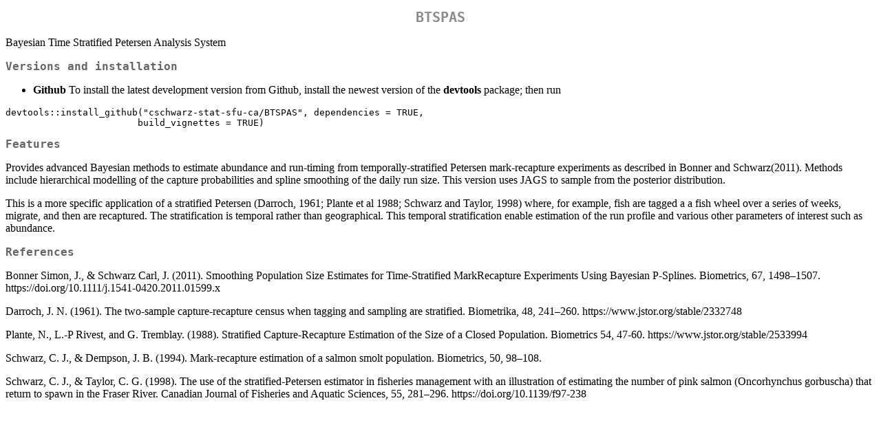

--- FILE ---
content_type: text/html; charset=UTF-8
request_url: https://cran.uib.no/web/packages/BTSPAS/readme/README.html
body_size: 3217
content:
<!DOCTYPE html>
<html xmlns="http://www.w3.org/1999/xhtml" lang="" xml:lang="">
<head>
  <meta charset="utf-8" />
  <meta name="generator" content="pandoc" />
  <meta name="viewport" content="width=device-width, initial-scale=1.0, user-scalable=yes" />
  <title>README</title>
  <style>
    code{white-space: pre-wrap;}
    span.smallcaps{font-variant: small-caps;}
    span.underline{text-decoration: underline;}
    div.column{display: inline-block; vertical-align: top; width: 50%;}
    div.hanging-indent{margin-left: 1.5em; text-indent: -1.5em;}
    ul.task-list{list-style: none;}
  </style>
  <link rel="stylesheet" href="../../../CRAN_web.css" />
</head>
<body>
<h1 id="btspas">BTSPAS</h1>
<p>Bayesian Time Stratified Petersen Analysis System</p>
<h2 id="versions-and-installation">Versions and installation</h2>
<ul>
<li><strong>Github</strong> To install the latest development version
from Github, install the newest version of the <strong>devtools</strong>
package; then run</li>
</ul>
<pre><code>devtools::install_github(&quot;cschwarz-stat-sfu-ca/BTSPAS&quot;, dependencies = TRUE,
                        build_vignettes = TRUE)</code></pre>
<h2 id="features">Features</h2>
<p>Provides advanced Bayesian methods to estimate abundance and
run-timing from temporally-stratified Petersen mark-recapture
experiments as described in Bonner and Schwarz(2011). Methods include
hierarchical modelling of the capture probabilities and spline smoothing
of the daily run size. This version uses JAGS to sample from the
posterior distribution.</p>
<p>This is a more specific application of a stratified Petersen
(Darroch, 1961; Plante et al 1988; Schwarz and Taylor, 1998) where, for
example, fish are tagged a a fish wheel over a series of weeks, migrate,
and then are recaptured. The stratification is temporal rather than
geographical. This temporal stratification enable estimation of the run
profile and various other parameters of interest such as abundance.</p>
<!---More information is available at
http://www.stat.sfu.ca/~cschwarz/Consulting/Trinity/Phase2 --->
<h2 id="references">References</h2>
<p>Bonner Simon, J., &amp; Schwarz Carl, J. (2011). Smoothing Population
Size Estimates for Time-Stratified MarkRecapture Experiments Using
Bayesian P-Splines. Biometrics, 67, 1498–1507.
https://doi.org/10.1111/j.1541-0420.2011.01599.x</p>
<p>Darroch, J. N. (1961). The two-sample capture-recapture census when
tagging and sampling are stratified. Biometrika, 48, 241–260.
https://www.jstor.org/stable/2332748</p>
<p>Plante, N., L.-P Rivest, and G. Tremblay. (1988). Stratified
Capture-Recapture Estimation of the Size of a Closed Population.
Biometrics 54, 47-60. https://www.jstor.org/stable/2533994</p>
<p>Schwarz, C. J., &amp; Dempson, J. B. (1994). Mark-recapture
estimation of a salmon smolt population. Biometrics, 50, 98–108.</p>
<p>Schwarz, C. J., &amp; Taylor, C. G. (1998). The use of the
stratified-Petersen estimator in fisheries management with an
illustration of estimating the number of pink salmon (Oncorhynchus
gorbuscha) that return to spawn in the Fraser River. Canadian Journal of
Fisheries and Aquatic Sciences, 55, 281–296.
https://doi.org/10.1139/f97-238</p>
</body>
</html>
